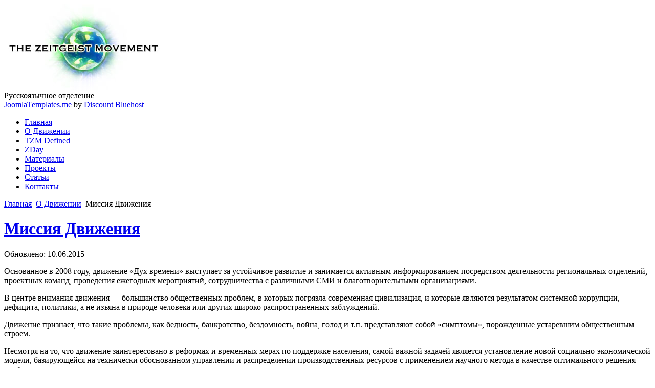

--- FILE ---
content_type: text/html; charset=utf-8
request_url: https://z-g-m.ru/about-tzm/7-mission
body_size: 5510
content:






<!DOCTYPE html PUBLIC "-//W3C//DTD XHTML 1.0 Transitional//EN" "http://www.w3.org/TR/xhtml1/DTD/xhtml1-transitional.dtd">
<html xmlns="http://www.w3.org/1999/xhtml" xml:lang="ru-ru" lang="ru-ru" dir="ltr">
<head>
<base href="https://z-g-m.ru/about-tzm/7-mission" />
	<meta http-equiv="content-type" content="text/html; charset=utf-8" />
	<meta name="keywords" content="движение, дух времени, что это" />
	<meta name="rights" content="Creative Commons CC-BY 4.0" />
	<meta name="author" content="Chapter Admin" />
	<meta name="description" content="Информация о Движении" />
	<meta name="generator" content="Joomla! - Open Source Content Management" />
	<title>Миссия Движения - Движение «Дух времени»</title>
	<link href="/templates/clever/favicon.ico" rel="shortcut icon" type="image/vnd.microsoft.icon" />
	<link href="/plugins/system/rokbox/assets/styles/rokbox.css" rel="stylesheet" type="text/css" />
	<script type="application/json" class="joomla-script-options new">{"csrf.token":"50021e955edf4d17b6083b6c24854c26","system.paths":{"root":"","base":""}}</script>
	<script src="/media/jui/js/jquery.min.js?67cfdb90e063dde0f896e8d2466fe701" type="text/javascript"></script>
	<script src="/media/jui/js/jquery-noconflict.js?67cfdb90e063dde0f896e8d2466fe701" type="text/javascript"></script>
	<script src="/media/jui/js/jquery-migrate.min.js?67cfdb90e063dde0f896e8d2466fe701" type="text/javascript"></script>
	<script src="/media/jui/js/bootstrap.min.js?67cfdb90e063dde0f896e8d2466fe701" type="text/javascript"></script>
	<script src="/media/system/js/mootools-core.js?67cfdb90e063dde0f896e8d2466fe701" type="text/javascript"></script>
	<script src="/media/system/js/core.js?67cfdb90e063dde0f896e8d2466fe701" type="text/javascript"></script>
	<script src="/media/system/js/mootools-more.js?67cfdb90e063dde0f896e8d2466fe701" type="text/javascript"></script>
	<script src="/plugins/system/rokbox/assets/js/rokbox.js" type="text/javascript"></script>
	<script type="text/javascript">
jQuery(function($){ initTooltips(); $("body").on("subform-row-add", initTooltips); function initTooltips (event, container) { container = container || document;$(container).find(".hasTooltip").tooltip({"html": true,"container": "body"});} });if (typeof RokBoxSettings == 'undefined') RokBoxSettings = {pc: '100'};
	</script>
	<meta property="og:title" content="Миссия Движения"/>
	<meta property="og:url" content="https://z-g-m.ru/about-tzm/7-mission"/>
	<meta property="og:site_name" content="Движение «Дух времени»"/>
	<meta property="og:image" content="/images/tzm_minilogo.png"/>
	<meta property="og:type" content="article"/>

<meta name="viewport" content="width=device-width" />
<link rel="stylesheet" href="/templates/clever/css/styles.css" type="text/css" />
<link rel="stylesheet" href="/templates/clever/css/bootstrap.min.css" type="text/css" />
<link rel="stylesheet" href="/templates/clever/css/font-awesome.min.css" type="text/css" />
<!-- Custom CSS For IE -->
<!--[if IE 7]><link rel="stylesheet" href="/templates/clever/css/font-awesome-ie7.min.css" type="text/css" /><![endif]-->
<!--[if lt IE 9]><script src="http://html5shim.googlecode.com/svn/trunk/html5.js"></script><script src="http://css3-mediaqueries-js.googlecode.com/svn/trunk/css3-mediaqueries.js"></script><![endif]-->
<!-- Custom CSS -->
<!--<link href='http://fonts.googleapis.com/css?family=Pacifico' rel='stylesheet' type='text/css'>-->
<!--<link href='http://fonts.googleapis.com/css?family=Sintony' rel='stylesheet' type='text/css'>-->
	<script type="text/javascript" src="/templates/clever/js/scroll.js"></script>
</head>
<body class="background">
<div id="wrapper">
<div id="header-wrap" class="clr">
    	<div id="header" class="container row clr">   
            <div id="logo" class="col span_4">
				                            <a href="/"><img src="/images/tzmglobal-logo.jpg" alt="Движение «Дух времени»" /></a>
                 
                                                <div id="site-description">Русскоязычное отделение</div>
                  
            </div><!-- /logo -->
        	            

<div id="social">
		            <a href="http://thezeitgeistmovement.com" class="social-icon social_1"></a>
                    <a href="https://vk.com/tzmrussia" class="social-icon social_2"></a>
                    <a href="https://www.youtube.com/user/TZMOfficialRussia" class="social-icon social_3"></a>
                    <a href="http://twitter.com/#!/tzmglobal" class="social-icon social_4"></a>
                    <a href="https://www.facebook.com/tzmglobal" class="social-icon social_5"></a>
        </div>
    	</div>
</div>
<div class="clever"><a target='_blank' title='Best Joomla Templates' href='http://joomlatemplates.me/clean-and-simple/'>JoomlaTemplates.me</a> by <a target='_blank' title='Best Web Hosting' href='http://aboutwebhost.com/bluehost-review/'>Discount Bluehost</a></div>
<div id="navbar-wrap">
    <nav id="navbar" class="container row clr">
    	<div id="navigation" class="span_12 col clr"> 
        	<script type="text/javascript">
	jQuery(document).ready(function($){
		$('#navbar-wrap').prepend('<a id="menu-icon"><span class="menu-icon-title">&#1052;&#1077;&#1085;&#1102; <!-- Main Menu --></span> <i class="icon-double-angle-down"></i> </a>');
		$("#menu-icon").on("click", function(){
			$("#navbar").slideToggle(500,"linear");
			$(this).toggleClass("active");
		});
	});
</script>
    
<ul class="menu ">
<li class="item-101"><a href="/" ><span class="menutitle">Главная</span> <span class="menudesc"></span></a></li><li class="item-122 current active"><a href="/about-tzm" ><span class="menutitle">О Движении</span> <span class="menudesc"></span></a></li><li class="item-174"><a href="/tzm-defined" ><span class="menutitle">TZM Defined</span> <span class="menudesc"></span></a></li><li class="item-173"><a href="/zday" ><span class="menutitle">ZDay</span> <span class="menudesc"></span></a></li><li class="item-152"><a href="/materials" ><span class="menutitle">Материалы</span> <span class="menudesc"></span></a></li><li class="item-172"><a href="http://wiki.z-g-m.ru/%D0%BF%D1%80%D0%BE%D0%B5%D0%BA%D1%82%D1%8B" ><span class="menutitle">Проекты</span> <span class="menudesc"></span></a></li><li class="item-171"><a href="/articles" ><span class="menutitle">Статьи</span> <span class="menudesc"></span></a></li><li class="item-153"><a href="/communication" ><span class="menutitle">Контакты</span> <span class="menudesc"></span></a></li></ul>

         </div>            
    </nav>
</div>
<div class="clr"></div>
       
                	<div class="breadcrumbs">
<a href="/" class="pathway">Главная</a>&nbsp;<span class="icon-angle-right"></span>&nbsp;<a href="/about-tzm" class="pathway">О Движении</a>&nbsp;<span class="icon-angle-right"></span>&nbsp;Миссия Движения</div>

                
		                    
<div id="box-wrap" class="container row clr">
	<div id="main-content" class="row span_12">
							                                <div id="post" class="col span_12 clr">
                                    <div id="comp-wrap">
                                    	                                        <div id="system-message-container">
	</div>

                                        <div class="item-page">
	<h1 class="item-page-title"><a href="/about-tzm/7-mission">Миссия Движения</a></h1>


        

<div class="iteminfo">
	<span class="modified"><i class="icon-edit"></i>
	Обновлено: 10.06.2015	</span>

	</div>


	        

<p>Основанное в 2008 году, движение «Дух времени» выступает за устойчивое развитие и занимается активным информированием посредством деятельности региональных отделений, проектных команд, проведения ежегодных мероприятий, сотрудничества с различными СМИ и благотворительными организациями.</p>
<p>В центре внимания движения — большинство общественных проблем, в которых погрязла современная цивилизация, и которые являются результатом системной коррупции, дефицита, политики, а не изъяна в природе человека или других широко распространенных заблуждений.</p>
 
<p><span style="text-decoration: underline;">Движение признает, что такие проблемы, как бедность, банкротство, бездомность, война, голод и т.п. представляют собой «симптомы», порожденные устаревшим общественным строем.</span></p>
<p>Несмотря на то, что движение заинтересовано в реформах и временных мерах по поддержке населения, самой важной задачей является установление новой социально-экономической модели, базирующейся на технически обоснованном управлении и распределении производственных ресурсов с применением научного метода в качестве оптимального решения проблем.</p>
<p>В противовес денежному или политическому, новая «<span style="text-decoration: underline;">ресурсо-ориентированная экономическая модель</span>» предлагает прямой научно-технический подход к общественному управлению.</p>
<p>Ставится целью модернизация механизмов работы общества и доведение их до самого прогрессивного уровня, который только может предложить современная наука. При этом останутся позади разрушительные последствия и сдерживающие факторы развития, порожденные нашей текущей системой денежного обмена во главе с прибылью, корпорациями и прочими структурными и мотивационными причинами.</p>
<p>Движение выступает за определенную систему ценностей, а не за отдельные личности или институты. Другими словами, посредством проведения научно-технических исследований и выверения результатов в области социума, стало возможным прийти к такой общественной системе, которая является намного эффективнее в плане удовлетворения потребностей всего человечества.</p>
<p>Новая система настолько эффективна, что не оставляет сомнения в том, что со временем можно будет покончить с войнами, бедностью, большинством преступлений и многими другими, связанными с нехваткой финансов, проблемами современности.</p>
<p>Диапазон мероприятий по информированию населения достаточно широк: от краткосрочных до долговременных проектов, основанных исключительно на ненасильственных методах коммуникации.</p>
<p><span style="text-decoration: underline;">В перспективе, переход к ресурсо-ориентированной экономической модели общества является главной целью Движения</span>.</p>
<p>Однако мы признаем, что на пути к новому укладу общества необходимо применение преобразовательных методик, наряду с непосредственной поддержкой населения.</p>
<p>Тогда как денежная реформа, к примеру, не рассматривается движением в качестве окончательного решения, подобные законодательные жесты считаются действенными в контексте переходных процессов.</p>
<p>То же самое относится к участию в благотворительных акциях по сбору продуктов питания и одежды для нуждающихся. Эти и другие подобные проекты не являются долгосрочным решением проблем, но вполне оправданны для помощи нуждающимся, что, в свою очередь, обращает внимание и к основной цели.</p>
<p><span style="text-decoration: underline;">Движение «Дух времени» не выражает приверженность какой-либо стране или традиционным политическим институтам</span>.</p>
<p>Мир для нас — единый организм, а человечество — одна большая семья. Мы считаем, что все страны должны разоружиться и научиться тому, как рационально использовать ресурсы и обмениваться идеями, если человечество намеревается выжить как цивилизация в будущем.</p>
<p>Следовательно, предлагаемые и принимаемые решения послужат интересам всех и каждого на планете Земля, а не отдельной группе лиц.</p><script type="text/javascript" src="//yastatic.net/share/share.js" charset="utf-8"></script><div class="yashare-auto-init" data-yashareL10n="ru" data-yashareType="link" data-yashareQuickServices="vkontakte,facebook,twitter,lj,gplus" style="float:right;"></div>	<span class="hits"><i class="icon-signal"></i>
	Просмотров: 5189	</span>

						    
<ul class="pager pagenav">
	<li class="previous">
		<a class="hasTooltip" title="Что такое «Дух времени»?" aria-label="Предыдущий материал: Что такое «Дух времени»?" href="/about-tzm/6-about-tzm" rel="prev">
			<span class="icon-chevron-left" aria-hidden="true"></span> <span aria-hidden="true">Назад</span>		</a>
	</li>
	<li class="next">
		<a class="hasTooltip" title="Ответы на вопросы" aria-label="Следующий материал: Ответы на вопросы" href="/about-tzm/8-qanda" rel="next">
			<span aria-hidden="true">Вперёд</span> <span class="icon-chevron-right" aria-hidden="true"></span>		</a>
	</li>
</ul>

	

</div>

                                    </div>
                                </div>
								</div>
</div>

		        
<div class="clr"></div>
       
        
<div id="footer-wrap"  class="container row clr" >
                    <div class="copyright">
                

<div class="custom"  >
	<p>© 2009-2020 Русскоязычное отделения <a href="http://www.thezeitgeistmovement.com/">движения «Дух времени»</a>.</p>
<p>Все материалы данного сайта, если не указано иное, распространяются на условиях лицензии <a href="https://creativecommons.org/licenses/by-sa/4.0/deed.ru">CC-BY-SA 4.0</a>.</p></div>

            </div>
                                
</div>
</div>
</body>
</html>
